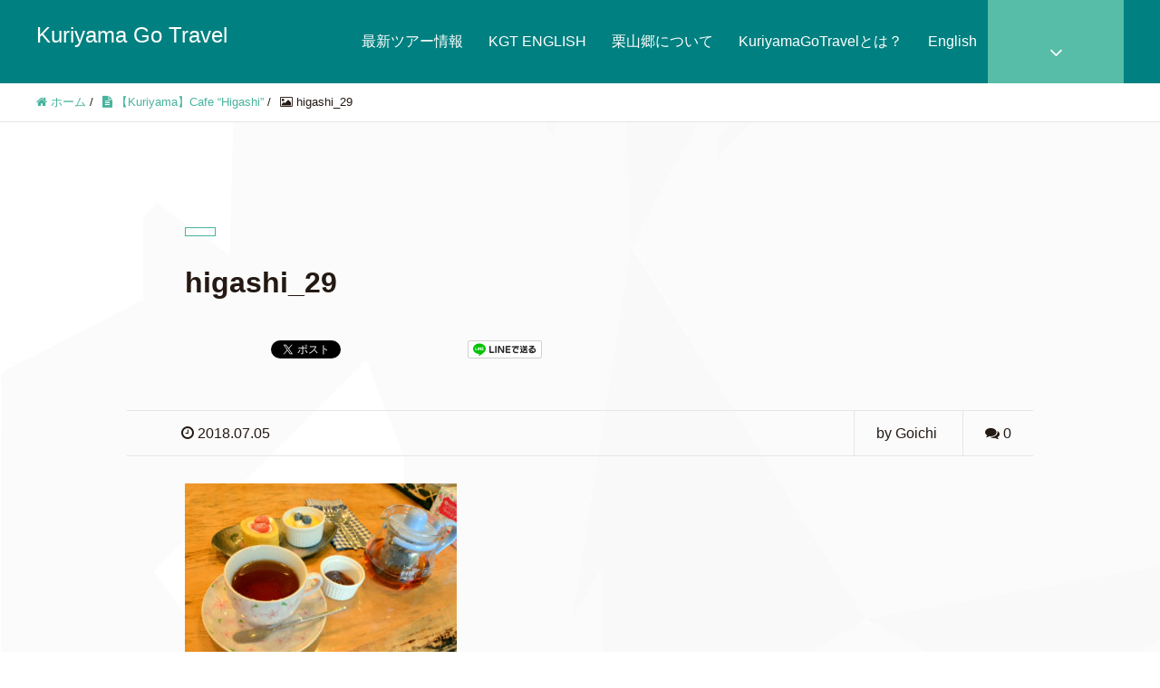

--- FILE ---
content_type: text/html; charset=UTF-8
request_url: https://kuri-go.com/higashi-english-menu/higashi_29/
body_size: 14648
content:
<!DOCTYPE HTML>
<html lang="ja" prefix="og: http://ogp.me/ns#">
<head>
	<meta charset="UTF-8">
	
	<meta name="viewport" content="width=device-width,initial-scale=1.0">


		<!-- All in One SEO 4.1.0.3 -->
		<title>higashi_29 | Kuriyama Go Travel</title>
		<meta name="google-site-verification" content="0yRMY5DSEHNNjVrkLamyAEHE_kY0cp78lK1jW2mw128" />
		<meta property="og:site_name" content="Kuriyama Go Travel | インバウンド支援業務、ツアー企画の相談なども承ります。" />
		<meta property="og:type" content="article" />
		<meta property="og:title" content="higashi_29 | Kuriyama Go Travel" />
		<meta property="article:published_time" content="2018-07-05T02:10:40Z" />
		<meta property="article:modified_time" content="2018-07-05T02:10:40Z" />
		<meta name="twitter:card" content="summary" />
		<meta name="twitter:domain" content="kuri-go.com" />
		<meta name="twitter:title" content="higashi_29 | Kuriyama Go Travel" />
		<meta name="google" content="nositelinkssearchbox" />
		<script type="application/ld+json" class="aioseo-schema">
			{"@context":"https:\/\/schema.org","@graph":[{"@type":"WebSite","@id":"https:\/\/kuri-go.com\/#website","url":"https:\/\/kuri-go.com\/","name":"Kuriyama Go Travel","description":"\u30a4\u30f3\u30d0\u30a6\u30f3\u30c9\u652f\u63f4\u696d\u52d9\u3001\u30c4\u30a2\u30fc\u4f01\u753b\u306e\u76f8\u8ac7\u306a\u3069\u3082\u627f\u308a\u307e\u3059\u3002","publisher":{"@id":"https:\/\/kuri-go.com\/#organization"}},{"@type":"Organization","@id":"https:\/\/kuri-go.com\/#organization","name":"Kuriyama Go Travel","url":"https:\/\/kuri-go.com\/"},{"@type":"BreadcrumbList","@id":"https:\/\/kuri-go.com\/higashi-english-menu\/higashi_29\/#breadcrumblist","itemListElement":[{"@type":"ListItem","@id":"https:\/\/kuri-go.com\/#listItem","position":"1","item":{"@id":"https:\/\/kuri-go.com\/#item","name":"\u30db\u30fc\u30e0","description":"\u6803\u6728\u770c\u65e5\u5149\u5e02\u6817\u5c71\u5730\u57df\u306b\u3042\u308b\u65c5\u884c\u4f1a\u793e\u3067\u3059\u3002\u65e5\u5149\u5e02\u3068\u96a3\u63a5\u3059\u308b\u5730\u57df\u306e\u30c4\u30a2\u30fc\u306a\u3069\u958b\u50ac\u3057\u3066\u3044\u307e\u3059\u3002\u30a4\u30f3\u30d0\u30a6\u30f3\u30c9\u652f\u63f4\u696d\u52d9\u3001\u30c4\u30a2\u30fc\u4f01\u753b\u306e\u76f8\u8ac7\u306a\u3069\u3082\u627f\u308a\u307e\u3059\u3002","url":"https:\/\/kuri-go.com\/"},"nextItem":"https:\/\/kuri-go.com\/higashi-english-menu\/higashi_29\/#listItem"},{"@type":"ListItem","@id":"https:\/\/kuri-go.com\/higashi-english-menu\/higashi_29\/#listItem","position":"2","item":{"@id":"https:\/\/kuri-go.com\/higashi-english-menu\/higashi_29\/#item","name":"higashi_29","url":"https:\/\/kuri-go.com\/higashi-english-menu\/higashi_29\/"},"previousItem":"https:\/\/kuri-go.com\/#listItem"}]},{"@type":"Person","@id":"https:\/\/kuri-go.com\/author\/goichi\/#author","url":"https:\/\/kuri-go.com\/author\/goichi\/","name":"Goichi","image":{"@type":"ImageObject","@id":"https:\/\/kuri-go.com\/higashi-english-menu\/higashi_29\/#authorImage","url":"https:\/\/secure.gravatar.com\/avatar\/79383fe5d6d19be5350fdb0d66f8918c?s=96&d=blank&r=g","width":"96","height":"96","caption":"Goichi"}},{"@type":"ItemPage","@id":"https:\/\/kuri-go.com\/higashi-english-menu\/higashi_29\/#itempage","url":"https:\/\/kuri-go.com\/higashi-english-menu\/higashi_29\/","name":"higashi_29 | Kuriyama Go Travel","inLanguage":"ja","isPartOf":{"@id":"https:\/\/kuri-go.com\/#website"},"breadcrumb":{"@id":"https:\/\/kuri-go.com\/higashi-english-menu\/higashi_29\/#breadcrumblist"},"author":"https:\/\/kuri-go.com\/higashi-english-menu\/higashi_29\/#author","creator":"https:\/\/kuri-go.com\/higashi-english-menu\/higashi_29\/#author","datePublished":"2018-07-05T02:10:40+09:00","dateModified":"2018-07-05T02:10:40+09:00"}]}
		</script>
		<script type="text/javascript" >
			window.ga=window.ga||function(){(ga.q=ga.q||[]).push(arguments)};ga.l=+new Date;
			ga('create', "UA-68940349-2", 'auto');
			ga('send', 'pageview');
		</script>
		<script async src="https://www.google-analytics.com/analytics.js"></script>
		<!-- All in One SEO -->

<meta name="keywords" content="" />
<meta name="description" content="" />
<meta name="robots" content="index" />
<meta property="og:title" content="higashi_29" />
<meta property="og:type" content="article" />
<meta property="og:description" content="" />
<meta property="og:url" content="https://kuri-go.com/higashi-english-menu/higashi_29/" />
<meta property="og:image" content="" />
<meta property="og:locale" content="ja_JP" />
<meta property="og:site_name" content="Kuriyama Go Travel" />
<link href="https://plus.google.com/" rel="publisher" />
<script type="text/javascript">
window._wpemojiSettings = {"baseUrl":"https:\/\/s.w.org\/images\/core\/emoji\/14.0.0\/72x72\/","ext":".png","svgUrl":"https:\/\/s.w.org\/images\/core\/emoji\/14.0.0\/svg\/","svgExt":".svg","source":{"concatemoji":"https:\/\/kuri-go.com\/wp-includes\/js\/wp-emoji-release.min.js?ver=6.3.7"}};
/*! This file is auto-generated */
!function(i,n){var o,s,e;function c(e){try{var t={supportTests:e,timestamp:(new Date).valueOf()};sessionStorage.setItem(o,JSON.stringify(t))}catch(e){}}function p(e,t,n){e.clearRect(0,0,e.canvas.width,e.canvas.height),e.fillText(t,0,0);var t=new Uint32Array(e.getImageData(0,0,e.canvas.width,e.canvas.height).data),r=(e.clearRect(0,0,e.canvas.width,e.canvas.height),e.fillText(n,0,0),new Uint32Array(e.getImageData(0,0,e.canvas.width,e.canvas.height).data));return t.every(function(e,t){return e===r[t]})}function u(e,t,n){switch(t){case"flag":return n(e,"\ud83c\udff3\ufe0f\u200d\u26a7\ufe0f","\ud83c\udff3\ufe0f\u200b\u26a7\ufe0f")?!1:!n(e,"\ud83c\uddfa\ud83c\uddf3","\ud83c\uddfa\u200b\ud83c\uddf3")&&!n(e,"\ud83c\udff4\udb40\udc67\udb40\udc62\udb40\udc65\udb40\udc6e\udb40\udc67\udb40\udc7f","\ud83c\udff4\u200b\udb40\udc67\u200b\udb40\udc62\u200b\udb40\udc65\u200b\udb40\udc6e\u200b\udb40\udc67\u200b\udb40\udc7f");case"emoji":return!n(e,"\ud83e\udef1\ud83c\udffb\u200d\ud83e\udef2\ud83c\udfff","\ud83e\udef1\ud83c\udffb\u200b\ud83e\udef2\ud83c\udfff")}return!1}function f(e,t,n){var r="undefined"!=typeof WorkerGlobalScope&&self instanceof WorkerGlobalScope?new OffscreenCanvas(300,150):i.createElement("canvas"),a=r.getContext("2d",{willReadFrequently:!0}),o=(a.textBaseline="top",a.font="600 32px Arial",{});return e.forEach(function(e){o[e]=t(a,e,n)}),o}function t(e){var t=i.createElement("script");t.src=e,t.defer=!0,i.head.appendChild(t)}"undefined"!=typeof Promise&&(o="wpEmojiSettingsSupports",s=["flag","emoji"],n.supports={everything:!0,everythingExceptFlag:!0},e=new Promise(function(e){i.addEventListener("DOMContentLoaded",e,{once:!0})}),new Promise(function(t){var n=function(){try{var e=JSON.parse(sessionStorage.getItem(o));if("object"==typeof e&&"number"==typeof e.timestamp&&(new Date).valueOf()<e.timestamp+604800&&"object"==typeof e.supportTests)return e.supportTests}catch(e){}return null}();if(!n){if("undefined"!=typeof Worker&&"undefined"!=typeof OffscreenCanvas&&"undefined"!=typeof URL&&URL.createObjectURL&&"undefined"!=typeof Blob)try{var e="postMessage("+f.toString()+"("+[JSON.stringify(s),u.toString(),p.toString()].join(",")+"));",r=new Blob([e],{type:"text/javascript"}),a=new Worker(URL.createObjectURL(r),{name:"wpTestEmojiSupports"});return void(a.onmessage=function(e){c(n=e.data),a.terminate(),t(n)})}catch(e){}c(n=f(s,u,p))}t(n)}).then(function(e){for(var t in e)n.supports[t]=e[t],n.supports.everything=n.supports.everything&&n.supports[t],"flag"!==t&&(n.supports.everythingExceptFlag=n.supports.everythingExceptFlag&&n.supports[t]);n.supports.everythingExceptFlag=n.supports.everythingExceptFlag&&!n.supports.flag,n.DOMReady=!1,n.readyCallback=function(){n.DOMReady=!0}}).then(function(){return e}).then(function(){var e;n.supports.everything||(n.readyCallback(),(e=n.source||{}).concatemoji?t(e.concatemoji):e.wpemoji&&e.twemoji&&(t(e.twemoji),t(e.wpemoji)))}))}((window,document),window._wpemojiSettings);
</script>
<style type="text/css">
img.wp-smiley,
img.emoji {
	display: inline !important;
	border: none !important;
	box-shadow: none !important;
	height: 1em !important;
	width: 1em !important;
	margin: 0 0.07em !important;
	vertical-align: -0.1em !important;
	background: none !important;
	padding: 0 !important;
}
</style>
	<link rel='stylesheet' id='font-awesome-css' href='https://kuri-go.com/wp-content/plugins/elementor/assets/lib/font-awesome/css/font-awesome.min.css?ver=4.7.0' type='text/css' media='all' />
<link rel='stylesheet' id='base-css-css' href='https://kuri-go.com/wp-content/themes/xeory_extension/base.css?ver=6.3.7' type='text/css' media='all' />
<link rel='stylesheet' id='main-css-css' href='https://kuri-go.com/wp-content/themes/xeory_extension/style.css?ver=6.3.7' type='text/css' media='all' />
<link rel='stylesheet' id='wp-block-library-css' href='https://kuri-go.com/wp-includes/css/dist/block-library/style.min.css?ver=6.3.7' type='text/css' media='all' />
<style id='classic-theme-styles-inline-css' type='text/css'>
/*! This file is auto-generated */
.wp-block-button__link{color:#fff;background-color:#32373c;border-radius:9999px;box-shadow:none;text-decoration:none;padding:calc(.667em + 2px) calc(1.333em + 2px);font-size:1.125em}.wp-block-file__button{background:#32373c;color:#fff;text-decoration:none}
</style>
<style id='global-styles-inline-css' type='text/css'>
body{--wp--preset--color--black: #000000;--wp--preset--color--cyan-bluish-gray: #abb8c3;--wp--preset--color--white: #ffffff;--wp--preset--color--pale-pink: #f78da7;--wp--preset--color--vivid-red: #cf2e2e;--wp--preset--color--luminous-vivid-orange: #ff6900;--wp--preset--color--luminous-vivid-amber: #fcb900;--wp--preset--color--light-green-cyan: #7bdcb5;--wp--preset--color--vivid-green-cyan: #00d084;--wp--preset--color--pale-cyan-blue: #8ed1fc;--wp--preset--color--vivid-cyan-blue: #0693e3;--wp--preset--color--vivid-purple: #9b51e0;--wp--preset--gradient--vivid-cyan-blue-to-vivid-purple: linear-gradient(135deg,rgba(6,147,227,1) 0%,rgb(155,81,224) 100%);--wp--preset--gradient--light-green-cyan-to-vivid-green-cyan: linear-gradient(135deg,rgb(122,220,180) 0%,rgb(0,208,130) 100%);--wp--preset--gradient--luminous-vivid-amber-to-luminous-vivid-orange: linear-gradient(135deg,rgba(252,185,0,1) 0%,rgba(255,105,0,1) 100%);--wp--preset--gradient--luminous-vivid-orange-to-vivid-red: linear-gradient(135deg,rgba(255,105,0,1) 0%,rgb(207,46,46) 100%);--wp--preset--gradient--very-light-gray-to-cyan-bluish-gray: linear-gradient(135deg,rgb(238,238,238) 0%,rgb(169,184,195) 100%);--wp--preset--gradient--cool-to-warm-spectrum: linear-gradient(135deg,rgb(74,234,220) 0%,rgb(151,120,209) 20%,rgb(207,42,186) 40%,rgb(238,44,130) 60%,rgb(251,105,98) 80%,rgb(254,248,76) 100%);--wp--preset--gradient--blush-light-purple: linear-gradient(135deg,rgb(255,206,236) 0%,rgb(152,150,240) 100%);--wp--preset--gradient--blush-bordeaux: linear-gradient(135deg,rgb(254,205,165) 0%,rgb(254,45,45) 50%,rgb(107,0,62) 100%);--wp--preset--gradient--luminous-dusk: linear-gradient(135deg,rgb(255,203,112) 0%,rgb(199,81,192) 50%,rgb(65,88,208) 100%);--wp--preset--gradient--pale-ocean: linear-gradient(135deg,rgb(255,245,203) 0%,rgb(182,227,212) 50%,rgb(51,167,181) 100%);--wp--preset--gradient--electric-grass: linear-gradient(135deg,rgb(202,248,128) 0%,rgb(113,206,126) 100%);--wp--preset--gradient--midnight: linear-gradient(135deg,rgb(2,3,129) 0%,rgb(40,116,252) 100%);--wp--preset--font-size--small: 13px;--wp--preset--font-size--medium: 20px;--wp--preset--font-size--large: 36px;--wp--preset--font-size--x-large: 42px;--wp--preset--spacing--20: 0.44rem;--wp--preset--spacing--30: 0.67rem;--wp--preset--spacing--40: 1rem;--wp--preset--spacing--50: 1.5rem;--wp--preset--spacing--60: 2.25rem;--wp--preset--spacing--70: 3.38rem;--wp--preset--spacing--80: 5.06rem;--wp--preset--shadow--natural: 6px 6px 9px rgba(0, 0, 0, 0.2);--wp--preset--shadow--deep: 12px 12px 50px rgba(0, 0, 0, 0.4);--wp--preset--shadow--sharp: 6px 6px 0px rgba(0, 0, 0, 0.2);--wp--preset--shadow--outlined: 6px 6px 0px -3px rgba(255, 255, 255, 1), 6px 6px rgba(0, 0, 0, 1);--wp--preset--shadow--crisp: 6px 6px 0px rgba(0, 0, 0, 1);}:where(.is-layout-flex){gap: 0.5em;}:where(.is-layout-grid){gap: 0.5em;}body .is-layout-flow > .alignleft{float: left;margin-inline-start: 0;margin-inline-end: 2em;}body .is-layout-flow > .alignright{float: right;margin-inline-start: 2em;margin-inline-end: 0;}body .is-layout-flow > .aligncenter{margin-left: auto !important;margin-right: auto !important;}body .is-layout-constrained > .alignleft{float: left;margin-inline-start: 0;margin-inline-end: 2em;}body .is-layout-constrained > .alignright{float: right;margin-inline-start: 2em;margin-inline-end: 0;}body .is-layout-constrained > .aligncenter{margin-left: auto !important;margin-right: auto !important;}body .is-layout-constrained > :where(:not(.alignleft):not(.alignright):not(.alignfull)){max-width: var(--wp--style--global--content-size);margin-left: auto !important;margin-right: auto !important;}body .is-layout-constrained > .alignwide{max-width: var(--wp--style--global--wide-size);}body .is-layout-flex{display: flex;}body .is-layout-flex{flex-wrap: wrap;align-items: center;}body .is-layout-flex > *{margin: 0;}body .is-layout-grid{display: grid;}body .is-layout-grid > *{margin: 0;}:where(.wp-block-columns.is-layout-flex){gap: 2em;}:where(.wp-block-columns.is-layout-grid){gap: 2em;}:where(.wp-block-post-template.is-layout-flex){gap: 1.25em;}:where(.wp-block-post-template.is-layout-grid){gap: 1.25em;}.has-black-color{color: var(--wp--preset--color--black) !important;}.has-cyan-bluish-gray-color{color: var(--wp--preset--color--cyan-bluish-gray) !important;}.has-white-color{color: var(--wp--preset--color--white) !important;}.has-pale-pink-color{color: var(--wp--preset--color--pale-pink) !important;}.has-vivid-red-color{color: var(--wp--preset--color--vivid-red) !important;}.has-luminous-vivid-orange-color{color: var(--wp--preset--color--luminous-vivid-orange) !important;}.has-luminous-vivid-amber-color{color: var(--wp--preset--color--luminous-vivid-amber) !important;}.has-light-green-cyan-color{color: var(--wp--preset--color--light-green-cyan) !important;}.has-vivid-green-cyan-color{color: var(--wp--preset--color--vivid-green-cyan) !important;}.has-pale-cyan-blue-color{color: var(--wp--preset--color--pale-cyan-blue) !important;}.has-vivid-cyan-blue-color{color: var(--wp--preset--color--vivid-cyan-blue) !important;}.has-vivid-purple-color{color: var(--wp--preset--color--vivid-purple) !important;}.has-black-background-color{background-color: var(--wp--preset--color--black) !important;}.has-cyan-bluish-gray-background-color{background-color: var(--wp--preset--color--cyan-bluish-gray) !important;}.has-white-background-color{background-color: var(--wp--preset--color--white) !important;}.has-pale-pink-background-color{background-color: var(--wp--preset--color--pale-pink) !important;}.has-vivid-red-background-color{background-color: var(--wp--preset--color--vivid-red) !important;}.has-luminous-vivid-orange-background-color{background-color: var(--wp--preset--color--luminous-vivid-orange) !important;}.has-luminous-vivid-amber-background-color{background-color: var(--wp--preset--color--luminous-vivid-amber) !important;}.has-light-green-cyan-background-color{background-color: var(--wp--preset--color--light-green-cyan) !important;}.has-vivid-green-cyan-background-color{background-color: var(--wp--preset--color--vivid-green-cyan) !important;}.has-pale-cyan-blue-background-color{background-color: var(--wp--preset--color--pale-cyan-blue) !important;}.has-vivid-cyan-blue-background-color{background-color: var(--wp--preset--color--vivid-cyan-blue) !important;}.has-vivid-purple-background-color{background-color: var(--wp--preset--color--vivid-purple) !important;}.has-black-border-color{border-color: var(--wp--preset--color--black) !important;}.has-cyan-bluish-gray-border-color{border-color: var(--wp--preset--color--cyan-bluish-gray) !important;}.has-white-border-color{border-color: var(--wp--preset--color--white) !important;}.has-pale-pink-border-color{border-color: var(--wp--preset--color--pale-pink) !important;}.has-vivid-red-border-color{border-color: var(--wp--preset--color--vivid-red) !important;}.has-luminous-vivid-orange-border-color{border-color: var(--wp--preset--color--luminous-vivid-orange) !important;}.has-luminous-vivid-amber-border-color{border-color: var(--wp--preset--color--luminous-vivid-amber) !important;}.has-light-green-cyan-border-color{border-color: var(--wp--preset--color--light-green-cyan) !important;}.has-vivid-green-cyan-border-color{border-color: var(--wp--preset--color--vivid-green-cyan) !important;}.has-pale-cyan-blue-border-color{border-color: var(--wp--preset--color--pale-cyan-blue) !important;}.has-vivid-cyan-blue-border-color{border-color: var(--wp--preset--color--vivid-cyan-blue) !important;}.has-vivid-purple-border-color{border-color: var(--wp--preset--color--vivid-purple) !important;}.has-vivid-cyan-blue-to-vivid-purple-gradient-background{background: var(--wp--preset--gradient--vivid-cyan-blue-to-vivid-purple) !important;}.has-light-green-cyan-to-vivid-green-cyan-gradient-background{background: var(--wp--preset--gradient--light-green-cyan-to-vivid-green-cyan) !important;}.has-luminous-vivid-amber-to-luminous-vivid-orange-gradient-background{background: var(--wp--preset--gradient--luminous-vivid-amber-to-luminous-vivid-orange) !important;}.has-luminous-vivid-orange-to-vivid-red-gradient-background{background: var(--wp--preset--gradient--luminous-vivid-orange-to-vivid-red) !important;}.has-very-light-gray-to-cyan-bluish-gray-gradient-background{background: var(--wp--preset--gradient--very-light-gray-to-cyan-bluish-gray) !important;}.has-cool-to-warm-spectrum-gradient-background{background: var(--wp--preset--gradient--cool-to-warm-spectrum) !important;}.has-blush-light-purple-gradient-background{background: var(--wp--preset--gradient--blush-light-purple) !important;}.has-blush-bordeaux-gradient-background{background: var(--wp--preset--gradient--blush-bordeaux) !important;}.has-luminous-dusk-gradient-background{background: var(--wp--preset--gradient--luminous-dusk) !important;}.has-pale-ocean-gradient-background{background: var(--wp--preset--gradient--pale-ocean) !important;}.has-electric-grass-gradient-background{background: var(--wp--preset--gradient--electric-grass) !important;}.has-midnight-gradient-background{background: var(--wp--preset--gradient--midnight) !important;}.has-small-font-size{font-size: var(--wp--preset--font-size--small) !important;}.has-medium-font-size{font-size: var(--wp--preset--font-size--medium) !important;}.has-large-font-size{font-size: var(--wp--preset--font-size--large) !important;}.has-x-large-font-size{font-size: var(--wp--preset--font-size--x-large) !important;}
.wp-block-navigation a:where(:not(.wp-element-button)){color: inherit;}
:where(.wp-block-post-template.is-layout-flex){gap: 1.25em;}:where(.wp-block-post-template.is-layout-grid){gap: 1.25em;}
:where(.wp-block-columns.is-layout-flex){gap: 2em;}:where(.wp-block-columns.is-layout-grid){gap: 2em;}
.wp-block-pullquote{font-size: 1.5em;line-height: 1.6;}
</style>
<link rel='stylesheet' id='contact-form-7-css' href='https://kuri-go.com/wp-content/plugins/contact-form-7/includes/css/styles.css?ver=5.4' type='text/css' media='all' />
<link rel='stylesheet' id='toc-screen-css' href='https://kuri-go.com/wp-content/plugins/table-of-contents-plus/screen.min.css?ver=2002' type='text/css' media='all' />
<link rel='stylesheet' id='jquery.lightbox.min.css-css' href='https://kuri-go.com/wp-content/plugins/wp-jquery-lightbox/styles/lightbox.min.css?ver=1.4.8.2' type='text/css' media='all' />
<script type='text/javascript' src='https://kuri-go.com/wp-includes/js/jquery/jquery.min.js?ver=3.7.0' id='jquery-core-js'></script>
<script type='text/javascript' src='https://kuri-go.com/wp-includes/js/jquery/jquery-migrate.min.js?ver=3.4.1' id='jquery-migrate-js'></script>
<link rel="https://api.w.org/" href="https://kuri-go.com/wp-json/" /><link rel="alternate" type="application/json" href="https://kuri-go.com/wp-json/wp/v2/media/1320" /><link rel="EditURI" type="application/rsd+xml" title="RSD" href="https://kuri-go.com/xmlrpc.php?rsd" />
<meta name="generator" content="WordPress 6.3.7" />
<link rel='shortlink' href='https://kuri-go.com/?p=1320' />
<link rel="alternate" type="application/json+oembed" href="https://kuri-go.com/wp-json/oembed/1.0/embed?url=https%3A%2F%2Fkuri-go.com%2Fhigashi-english-menu%2Fhigashi_29%2F" />
<link rel="alternate" type="text/xml+oembed" href="https://kuri-go.com/wp-json/oembed/1.0/embed?url=https%3A%2F%2Fkuri-go.com%2Fhigashi-english-menu%2Fhigashi_29%2F&#038;format=xml" />
<script type="text/javascript">
	window._wp_rp_static_base_url = 'https://wprp.sovrn.com/static/';
	window._wp_rp_wp_ajax_url = "https://kuri-go.com/wp-admin/admin-ajax.php";
	window._wp_rp_plugin_version = '3.6.4';
	window._wp_rp_post_id = '1320';
	window._wp_rp_num_rel_posts = '5';
	window._wp_rp_thumbnails = true;
	window._wp_rp_post_title = 'higashi_29';
	window._wp_rp_post_tags = [];
	window._wp_rp_promoted_content = true;
</script>
<link rel="stylesheet" href="https://kuri-go.com/wp-content/plugins/wordpress-23-related-posts-plugin/static/themes/modern.css?version=3.6.4" />
<style type="text/css">.recentcomments a{display:inline !important;padding:0 !important;margin:0 !important;}</style><style type="text/css">.broken_link, a.broken_link {
	text-decoration: line-through;
}</style><link rel="icon" href="https://kuri-go.com/wp-content/uploads/2018/07/cropped-1000px-kgt-logo-32x32.jpg" sizes="32x32" />
<link rel="icon" href="https://kuri-go.com/wp-content/uploads/2018/07/cropped-1000px-kgt-logo-192x192.jpg" sizes="192x192" />
<link rel="apple-touch-icon" href="https://kuri-go.com/wp-content/uploads/2018/07/cropped-1000px-kgt-logo-180x180.jpg" />
<meta name="msapplication-TileImage" content="https://kuri-go.com/wp-content/uploads/2018/07/cropped-1000px-kgt-logo-270x270.jpg" />
		<style type="text/css" id="wp-custom-css">
			/* ----------------------------------------
* トップ画像
---------------------------------------- */
body.home #main_visual {
background-image: URL(https://kuri-go.com/wp-content/uploads/2018/01/fukufuji-1.jpg);
background-size: cover;
height: 500px !important;
}


/* ----------------------------------------
* 色
---------------------------------------- */
#header {
  background: #008080;
  padding: 0;
  overflow: visible;
}
#header #logo {
  float: left;
  font-size: 24px;
  padding: 20px 0;
  background: #008080;
}
#header a {
  color: #fff;
}

body.home #front-contact {
    background: #008080;
	}

#gnav ul li a {
    color: #fff;
    background: #008080;
}

#gnav {
    background: #008080;
 }

body.home #front-service .front-service-inner .c_text .c_btn a {
    background: #008080;
	 }

body.home #front-contents .c_number {
	background: #008080;
}

body.home .front-loop .popular_post_box .p_category {
    background: #008080;
}

body.home #front-contents h3 {
    color: #008080;
 }


.post-content table {
	white-space: normal;
}		</style>
		
<!-- Global site tag (gtag.js) - Google Analytics -->
<script async src="https://www.googletagmanager.com/gtag/js?id=UA-72689165-8"></script>
<script>
  window.dataLayer = window.dataLayer || [];
  function gtag(){dataLayer.push(arguments);}
  gtag('js', new Date());

  gtag('config', 'UA-72689165-8');
</script>
</head>

<body class="attachment attachment-template-default single single-attachment postid-1320 attachmentid-1320 attachment-jpeg one-column default elementor-default elementor-kit-3109" itemschope="itemscope" itemtype="http://schema.org/WebPage">

  <div id="fb-root"></div>
<script>(function(d, s, id) {
  var js, fjs = d.getElementsByTagName(s)[0];
  if (d.getElementById(id)) return;
  js = d.createElement(s); js.id = id;
  js.src = "//connect.facebook.net/ja_JP/sdk.js#xfbml=1&version=v2.8&appId=";
  fjs.parentNode.insertBefore(js, fjs);
}(document, 'script', 'facebook-jssdk'));</script>
<header id="header" role="banner" itemscope="itemscope" itemtype="http://schema.org/WPHeader">
  <div class="wrap clearfix">
        <p id="logo" itemprop="headline">
      <a href="https://kuri-go.com">Kuriyama Go Travel</a><br />
    </p>    <!-- start global nav  -->
    
    <div id="header-right" class="clearfix">
      
        
    <div id="header-fnav-area">
      <p id="header-fnav-btn"><a href="#"><br /><i class="fa fa-angle-down"></i></a></p>
      <nav id="header-fnav" role="navigation" itemscope="itemscope" itemtype="http://scheme.org/SiteNavigationElement">
      <div id="fnav-h-container" class="fnav-h-container"><ul id="fnav-h-ul" class="clearfix"><li id="menu-item-193" class="menu-item menu-item-type-post_type menu-item-object-page menu-item-193 price"><a href="https://kuri-go.com/price/">サービス料金</a></li>
<li id="menu-item-191" class="menu-item menu-item-type-post_type menu-item-object-page menu-item-191 privacy"><a href="https://kuri-go.com/privacy/">個人情報の取り扱い</a></li>
<li id="menu-item-1366" class="menu-item menu-item-type-post_type menu-item-object-page menu-item-1366 "><a href="https://kuri-go.com/staff/">Staff&#038;Special Supporter</a></li>
</ul></div>  
      </nav>
    </div>
    
        
        <div id="header-gnav-area">
      <nav id="gnav" role="navigation" itemscope="itemscope" itemtype="http://scheme.org/SiteNavigationElement">
      <div id="gnav-container" class="gnav-container"><ul id="gnav-ul" class="clearfix"><li id="menu-item-27" class="menu-item menu-item-type-post_type menu-item-object-page menu-item-27 tour"><a href="https://kuri-go.com/tour/">最新ツアー情報</a></li>
<li id="menu-item-3198" class="menu-item menu-item-type-post_type menu-item-object-page menu-item-3198 kgt-english"><a href="https://kuri-go.com/kgt-english/">KGT ENGLISH</a></li>
<li id="menu-item-25" class="menu-item menu-item-type-post_type menu-item-object-page menu-item-25 kuriyama"><a href="https://kuri-go.com/kuriyama/">栗山郷について</a></li>
<li id="menu-item-30" class="menu-item menu-item-type-post_type menu-item-object-page menu-item-30 about"><a href="https://kuri-go.com/about/">KuriyamaGoTravelとは？</a></li>
<li id="menu-item-649" class="menu-item menu-item-type-post_type menu-item-object-page menu-item-649 "><a href="https://kuri-go.com/english/">English</a></li>
</ul></div>  
      </nav>
    </div>
        
    </div><!-- /header-right -->
    
          

      <div id="header-nav-btn">
        <a href="#"><i class="fa fa-align-justify"></i></a>
      </div>
      
      </div>
</header>


  <nav id="gnav-sp">
    <div class="wrap">
    
    <div class="grid-wrap">
            <div id="header-cont-about" class="grid-3">
          <nav class="menu-%e3%83%95%e3%83%83%e3%82%bf%e3%83%bc-container"><ul id="footer-nav" class=""><li class="menu-item menu-item-type-post_type menu-item-object-page menu-item-193 price"><a href="https://kuri-go.com/price/">サービス料金</a></li>
<li class="menu-item menu-item-type-post_type menu-item-object-page menu-item-191 privacy"><a href="https://kuri-go.com/privacy/">個人情報の取り扱い</a></li>
<li class="menu-item menu-item-type-post_type menu-item-object-page menu-item-1366 "><a href="https://kuri-go.com/staff/">Staff&#038;Special Supporter</a></li>
</ul></nav>        </div>
        <div id="header-cont-content" class="grid-6">
          <h4>ブログコンテンツ</h4>
                <div id="gnav-container-sp" class="gnav-container"><ul id="gnav-ul-sp" class="clearfix"><li class="menu-item menu-item-type-post_type menu-item-object-page menu-item-27 tour"><a href="https://kuri-go.com/tour/">最新ツアー情報</a></li>
<li class="menu-item menu-item-type-post_type menu-item-object-page menu-item-3198 kgt-english"><a href="https://kuri-go.com/kgt-english/">KGT ENGLISH</a></li>
<li class="menu-item menu-item-type-post_type menu-item-object-page menu-item-25 kuriyama"><a href="https://kuri-go.com/kuriyama/">栗山郷について</a></li>
<li class="menu-item menu-item-type-post_type menu-item-object-page menu-item-30 about"><a href="https://kuri-go.com/about/">KuriyamaGoTravelとは？</a></li>
<li class="menu-item menu-item-type-post_type menu-item-object-page menu-item-649 "><a href="https://kuri-go.com/english/">English</a></li>
</ul></div>        </div>
        
    </div>
    
    </div>
  </nav>


  
  <div class="breadcrumb-area">
    <div class="wrap">
      <ol class="breadcrumb clearfix"><li itemscope="itemscope" itemtype="http://data-vocabulary.org/Breadcrumb"><a href="https://kuri-go.com" itemprop="url"><i class="fa fa-home"></i> <span itemprop="title">ホーム</span></a> / </li><li itemscope="itemscope" itemtype="http://data-vocabulary.org/Breadcrumb"><a href="https://kuri-go.com/higashi-english-menu/" itemprop="url"><i class="fa fa-file-text"></i> <span itemprop="title">【Kuriyama】Cafe “Higashi”</span></a> / </li><li><i class="fa fa-picture-o"></i> higashi_29</li></ol>    </div>
  </div>
    





<div id="content">

<div class="wrap">

  

  <div id="main" class="col-md-10 col-md-offset-1" role="main" itemprop="mainContentOfPage" itemscope="itemscope" itemtype="http://schema.org/Blog">
    
    <div class="main-inner">
    
            
        <article id="post-1320" class="post-1320 attachment type-attachment status-inherit hentry" itemscope="itemscope" itemtype="http://schema.org/BlogPosting">

      <header class="post-header">
        <div class="cat-name">
          <span>
                      </span>
        </div>
        <h1 class="post-title" itemprop="headline">higashi_29</h1>
        <div class="post-sns">
            <!-- ソーシャルボタン -->
  <ul class="bzb-sns-btn ">
      <li class="bzb-facebook">
      <div class="fb-like"
        data-href="https://kuri-go.com/higashi-english-menu/higashi_29/"
        data-layout="button_count"
        data-action="like"
        data-show-faces="false"></div>
    </li>    <li class="bzb-twitter">
      <a href="https://twitter.com/share" class="twitter-share-button"  data-url="https://kuri-go.com/higashi-english-menu/higashi_29/"  data-text="higashi_29">Tweet</a>
      <script>!function(d,s,id){var js,fjs=d.getElementsByTagName(s)[0],p=/^http:/.test(d.location)?'http':'https';if(!d.getElementById(id)){js=d.createElement(s);js.id=id;js.async=true;js.src=p+'://platform.twitter.com/widgets.js';fjs.parentNode.insertBefore(js,fjs);}}(document, 'script', 'twitter-wjs');</script>
    </li>    <li class="bzb-googleplus">
      <div class="g-plusone" data-href="https%3A%2F%2Fkuri-go.com%2Fhigashi-english-menu%2Fhigashi_29%2F" ></div>
    </li>    <li class="bzb-hatena">
      <a href="http://b.hatena.ne.jp/entry/https%3A%2F%2Fkuri-go.com%2Fhigashi-english-menu%2Fhigashi_29%2F" class="hatena-bookmark-button" data-hatena-bookmark-title="higashi_29" data-hatena-bookmark-layout="standard" data-hatena-bookmark-lang="ja" title="このエントリーをはてなブックマークに追加"><img src="//b.hatena.ne.jp/images/entry-button/button-only@2x.png" alt="このエントリーをはてなブックマークに追加" width="20" height="20" style="border: none;" /></a><script type="text/javascript" src="//b.hatena.ne.jp/js/bookmark_button.js" charset="utf-8" async="async"></script>
    </li>        <li class="bzb-line"><a href="http://line.me/R/msg/text/?higashi_29%0D%0Ahttps%3A%2F%2Fkuri-go.com%2Fhigashi-english-menu%2Fhigashi_29%2F" target="_blank"><img src="https://kuri-go.com/wp-content/themes/xeory_extension/lib/images/line.png" width="82" height="20" alt="LINEで送る" /></a></li>
  </ul>
  <!-- /bzb-sns-btns -->        </div>
      </header>

      <div class="post-meta-area">
        <ul class="post-meta list-inline">
          <li class="date" itemprop="datePublished" datetime="2018-07-05T11:10:40+09:00"><i class="fa fa-clock-o"></i> 2018.07.05</li>
        </ul>
        <ul class="post-meta-comment">
          <li class="author">
            by Goichi          </li>
          <li class="comments">
            <i class="fa fa-comments"></i> <span class="count">0</span>
          </li>
        </ul>
      </div>
      
      
      <section class="post-content" itemprop="text">
        <p class="attachment"><a href='https://kuri-go.com/wp-content/uploads/2018/07/higashi_29.jpg' rel="lightbox[1320]"><img fetchpriority="high" width="300" height="199" src="https://kuri-go.com/wp-content/uploads/2018/07/higashi_29-300x199.jpg" class="attachment-medium size-medium" alt="" decoding="async" srcset="https://kuri-go.com/wp-content/uploads/2018/07/higashi_29-300x199.jpg 300w, https://kuri-go.com/wp-content/uploads/2018/07/higashi_29-150x99.jpg 150w, https://kuri-go.com/wp-content/uploads/2018/07/higashi_29-768x509.jpg 768w, https://kuri-go.com/wp-content/uploads/2018/07/higashi_29-304x202.jpg 304w, https://kuri-go.com/wp-content/uploads/2018/07/higashi_29-238x158.jpg 238w, https://kuri-go.com/wp-content/uploads/2018/07/higashi_29-800x533.jpg 800w, https://kuri-go.com/wp-content/uploads/2018/07/higashi_29.jpg 1000w" sizes="(max-width: 300px) 100vw, 300px" /></a></p>
      </section>

      <footer class="post-footer">
      
        
          <!-- ソーシャルボタン -->
  <ul class="bzb-sns-btn ">
      <li class="bzb-facebook">
      <div class="fb-like"
        data-href="https://kuri-go.com/higashi-english-menu/higashi_29/"
        data-layout="button_count"
        data-action="like"
        data-show-faces="false"></div>
    </li>    <li class="bzb-twitter">
      <a href="https://twitter.com/share" class="twitter-share-button"  data-url="https://kuri-go.com/higashi-english-menu/higashi_29/"  data-text="higashi_29">Tweet</a>
      <script>!function(d,s,id){var js,fjs=d.getElementsByTagName(s)[0],p=/^http:/.test(d.location)?'http':'https';if(!d.getElementById(id)){js=d.createElement(s);js.id=id;js.async=true;js.src=p+'://platform.twitter.com/widgets.js';fjs.parentNode.insertBefore(js,fjs);}}(document, 'script', 'twitter-wjs');</script>
    </li>    <li class="bzb-googleplus">
      <div class="g-plusone" data-href="https%3A%2F%2Fkuri-go.com%2Fhigashi-english-menu%2Fhigashi_29%2F" ></div>
    </li>    <li class="bzb-hatena">
      <a href="http://b.hatena.ne.jp/entry/https%3A%2F%2Fkuri-go.com%2Fhigashi-english-menu%2Fhigashi_29%2F" class="hatena-bookmark-button" data-hatena-bookmark-title="higashi_29" data-hatena-bookmark-layout="standard" data-hatena-bookmark-lang="ja" title="このエントリーをはてなブックマークに追加"><img src="//b.hatena.ne.jp/images/entry-button/button-only@2x.png" alt="このエントリーをはてなブックマークに追加" width="20" height="20" style="border: none;" /></a><script type="text/javascript" src="//b.hatena.ne.jp/js/bookmark_button.js" charset="utf-8" async="async"></script>
    </li>        <li class="bzb-line"><a href="http://line.me/R/msg/text/?higashi_29%0D%0Ahttps%3A%2F%2Fkuri-go.com%2Fhigashi-english-menu%2Fhigashi_29%2F" target="_blank"><img src="https://kuri-go.com/wp-content/themes/xeory_extension/lib/images/line.png" width="82" height="20" alt="LINEで送る" /></a></li>
  </ul>
  <!-- /bzb-sns-btns -->        <ul class="post-footer-list">
          <li class="cat"><i class="fa fa-folder"></i> </li>
                  </ul>
      </footer>

            
          
    </article>
      
     <aside class="post-author" itemprop="author" itemscope="itemscope" itemtype="http://schema.org/Person">
      <div class="clearfix">
        <div class="post-author-img">
          <div class="inner">
          <img src="https://kuri-go.com/wp-content/uploads/2018/02/inbound-seminar3-1.jpg" alt="アバター">
          </div>
        </div>
        <div class="post-author-meta">
          <h4 itemprop="name">Goichi</h4>
          <p itemprop="discription">2015年4月に静岡市から栃木県日光市旧栗山村に移住。地域おこし協力隊として外国人観光客の誘致に取り組む。外国人モニターツアーや地域の他言語サポートなどを活動にしている。
2018年6月に地域限定旅行業を設立。栗山地域を中心に日本人だけでなく外国人の観光客にも地域の魅力を楽しんでもらっている。

We offer wonderful experiences you've never experienced before. For further inquiries, please feel free to contact us.</p>
        </div>
      </div>
    </aside>    
    
    
<div id="comments" class="comments-area">

	
	
</div><!-- #comments -->

        

    </div><!-- /main-inner -->
  </div><!-- /main -->
  
  <div id="side" class="col-md-4" role="complementary" itemscope="itemscope" itemtype="http://schema.org/WPSideBar">
    <div class="side-inner">
      <div class="side-widget-area">
        
      <div id="search-2" class="widget_search side-widget"><div class="side-widget-inner"><form role="search" method="get" id="searchform" action="https://kuri-go.com/" >
  <div>
  <input type="text" value="" name="s" id="s" />
  <button type="submit" id="searchsubmit"></button>
  </div>
  </form></div></div>
		<div id="recent-posts-2" class="widget_recent_entries side-widget"><div class="side-widget-inner">
		<h4 class="side-title"><span class="side-title-inner">最近の投稿</span></h4>
		<ul>
											<li>
					<a href="https://kuri-go.com/e-bike-kamikuri-wakama/">【上栗山・若間コース】栗山の魅力を再発見！山村に隠れた歴史と伝統【電動自転車ツアー】</a>
									</li>
											<li>
					<a href="https://kuri-go.com/nikkodeer190609info-2/">【Nikko deer】クラフト体験（2020年版）</a>
									</li>
											<li>
					<a href="https://kuri-go.com/e-bike-dorobu/">【土呂部コース】電車もバスもない秘境に電動自転車ツアーが初上陸！</a>
									</li>
											<li>
					<a href="https://kuri-go.com/chuzenji2020tour/">【ファミリー向け】中禅寺湖 湖上学習会 2020年8月6日開催！【参加費無料】</a>
									</li>
											<li>
					<a href="https://kuri-go.com/jimotokeizai2020/">地元経済を考える！日光市＆栗山郷に必要な資源と人材</a>
									</li>
					</ul>

		</div></div><div id="recent-comments-2" class="widget_recent_comments side-widget"><div class="side-widget-inner"><h4 class="side-title"><span class="side-title-inner">最近のコメント</span></h4><ul id="recentcomments"></ul></div></div><div id="archives-2" class="widget_archive side-widget"><div class="side-widget-inner"><h4 class="side-title"><span class="side-title-inner">アーカイブ</span></h4>
			<ul>
					<li><a href='https://kuri-go.com/2020/09/'>2020年9月</a></li>
	<li><a href='https://kuri-go.com/2020/07/'>2020年7月</a></li>
	<li><a href='https://kuri-go.com/2020/05/'>2020年5月</a></li>
	<li><a href='https://kuri-go.com/2020/02/'>2020年2月</a></li>
	<li><a href='https://kuri-go.com/2020/01/'>2020年1月</a></li>
	<li><a href='https://kuri-go.com/2019/12/'>2019年12月</a></li>
	<li><a href='https://kuri-go.com/2019/09/'>2019年9月</a></li>
	<li><a href='https://kuri-go.com/2019/08/'>2019年8月</a></li>
	<li><a href='https://kuri-go.com/2019/07/'>2019年7月</a></li>
	<li><a href='https://kuri-go.com/2019/06/'>2019年6月</a></li>
	<li><a href='https://kuri-go.com/2019/05/'>2019年5月</a></li>
	<li><a href='https://kuri-go.com/2019/04/'>2019年4月</a></li>
	<li><a href='https://kuri-go.com/2019/03/'>2019年3月</a></li>
	<li><a href='https://kuri-go.com/2019/02/'>2019年2月</a></li>
	<li><a href='https://kuri-go.com/2019/01/'>2019年1月</a></li>
	<li><a href='https://kuri-go.com/2018/12/'>2018年12月</a></li>
	<li><a href='https://kuri-go.com/2018/11/'>2018年11月</a></li>
	<li><a href='https://kuri-go.com/2018/10/'>2018年10月</a></li>
	<li><a href='https://kuri-go.com/2018/09/'>2018年9月</a></li>
	<li><a href='https://kuri-go.com/2018/08/'>2018年8月</a></li>
	<li><a href='https://kuri-go.com/2018/07/'>2018年7月</a></li>
	<li><a href='https://kuri-go.com/2018/06/'>2018年6月</a></li>
	<li><a href='https://kuri-go.com/2018/05/'>2018年5月</a></li>
	<li><a href='https://kuri-go.com/2018/04/'>2018年4月</a></li>
	<li><a href='https://kuri-go.com/2018/03/'>2018年3月</a></li>
	<li><a href='https://kuri-go.com/2018/02/'>2018年2月</a></li>
	<li><a href='https://kuri-go.com/2018/01/'>2018年1月</a></li>
	<li><a href='https://kuri-go.com/2017/01/'>2017年1月</a></li>
			</ul>

			</div></div><div id="categories-2" class="widget_categories side-widget"><div class="side-widget-inner"><h4 class="side-title"><span class="side-title-inner">カテゴリー</span></h4>
			<ul>
					<li class="cat-item cat-item-45"><a href="https://kuri-go.com/category/tour-information/bracken/">bracken</a>
</li>
	<li class="cat-item cat-item-68"><a href="https://kuri-go.com/category/english/">english</a>
</li>
	<li class="cat-item cat-item-49"><a href="https://kuri-go.com/category/kuriyama-information/">kuriyama information</a>
</li>
	<li class="cat-item cat-item-64"><a href="https://kuri-go.com/category/kuriyama-information/restaurants-menu/">restaurant&#039;s menu</a>
</li>
	<li class="cat-item cat-item-44"><a href="https://kuri-go.com/category/tour-information/">tour information</a>
</li>
	<li class="cat-item cat-item-52"><a href="https://kuri-go.com/category/tourism-information-2/">Tourism Information</a>
</li>
	<li class="cat-item cat-item-59"><a href="https://kuri-go.com/category/yunishigawa/">Yunishigawa</a>
</li>
	<li class="cat-item cat-item-3"><a href="https://kuri-go.com/category/%e3%81%8a%e7%9f%a5%e3%82%89%e3%81%9b/">お知らせ</a>
</li>
	<li class="cat-item cat-item-4"><a href="https://kuri-go.com/category/inbound/">インバウンド考察</a>
</li>
	<li class="cat-item cat-item-20"><a href="https://kuri-go.com/category/inbound/%e3%82%a4%e3%83%b3%e3%83%95%e3%83%a9%e3%83%84%e3%83%bc%e3%83%aa%e3%82%ba%e3%83%a0/">インフラツーリズム</a>
</li>
	<li class="cat-item cat-item-25"><a href="https://kuri-go.com/category/inbound/%e3%82%b2%e3%82%b9%e3%83%88%e3%83%8f%e3%82%a6%e3%82%b9/">ゲストハウス</a>
</li>
	<li class="cat-item cat-item-7"><a href="https://kuri-go.com/category/deer-leather/">シカ革</a>
</li>
	<li class="cat-item cat-item-79"><a href="https://kuri-go.com/category/%e3%83%84%e3%82%a2%e3%83%bc%e6%83%85%e5%a0%b1/%e3%82%b9%e3%83%8e%e3%83%bc%e3%83%88%e3%83%ac%e3%83%83%e3%82%ad%e3%83%b3%e3%82%b0/">スノートレッキング</a>
</li>
	<li class="cat-item cat-item-74"><a href="https://kuri-go.com/category/%e3%83%84%e3%82%a2%e3%83%bc%e6%83%85%e5%a0%b1/%e3%83%80%e3%83%a0-%e3%83%84%e3%82%a2%e3%83%bc%e6%83%85%e5%a0%b1/">ダム</a>
</li>
	<li class="cat-item cat-item-21"><a href="https://kuri-go.com/category/%e3%83%80%e3%83%a0/">ダム</a>
</li>
	<li class="cat-item cat-item-71"><a href="https://kuri-go.com/category/%e3%83%84%e3%82%a2%e3%83%bc%e6%83%85%e5%a0%b1/%e3%83%80%e3%83%a0%e3%83%a9%e3%82%a4%e3%83%88%e3%82%a2%e3%83%83%e3%83%97/">ダムライトアップ</a>
</li>
	<li class="cat-item cat-item-34"><a href="https://kuri-go.com/category/%e3%83%84%e3%82%a2%e3%83%bc%e6%83%85%e5%a0%b1/">ツアー情報</a>
</li>
	<li class="cat-item cat-item-84"><a href="https://kuri-go.com/category/%e3%83%84%e3%82%a2%e3%83%bc%e6%83%85%e5%a0%b1/%e3%83%88%e3%83%ac%e3%83%83%e3%82%ad%e3%83%b3%e3%82%b0/">トレッキング</a>
</li>
	<li class="cat-item cat-item-18"><a href="https://kuri-go.com/category/inbound/universal-tourism/">ユニバーサルツーリズム</a>
</li>
	<li class="cat-item cat-item-35"><a href="https://kuri-go.com/category/%e3%83%84%e3%82%a2%e3%83%bc%e6%83%85%e5%a0%b1/%e3%83%af%e3%83%a9%e3%83%93%e6%8e%a1%e3%82%8a/">ワラビ採り</a>
</li>
	<li class="cat-item cat-item-5"><a href="https://kuri-go.com/category/inbound/showcasing-exsamples/">事例紹介</a>
</li>
	<li class="cat-item cat-item-27"><a href="https://kuri-go.com/category/deer-leather/%e4%bd%93%e9%a8%93%e3%83%ac%e3%83%9d%e3%83%bc%e3%83%88/">体験レポート</a>
</li>
	<li class="cat-item cat-item-91"><a href="https://kuri-go.com/category/%e5%83%8d%e3%81%8d%e6%96%b9%e6%94%b9%e9%9d%a9/">働き方改革</a>
</li>
	<li class="cat-item cat-item-77"><a href="https://kuri-go.com/category/%e5%95%86%e5%ba%97%e6%83%85%e5%a0%b1/">商店情報</a>
</li>
	<li class="cat-item cat-item-82"><a href="https://kuri-go.com/category/inbound/%e5%95%86%e8%ab%87%e4%bc%9a/">商談会</a>
</li>
	<li class="cat-item cat-item-92"><a href="https://kuri-go.com/category/%e5%9c%b0%e5%85%83%e7%b5%8c%e6%b8%88/">地元経済</a>
</li>
	<li class="cat-item cat-item-19"><a href="https://kuri-go.com/category/inbound/foreign-culture/">外国文化</a>
</li>
	<li class="cat-item cat-item-8"><a href="https://kuri-go.com/category/inbound/multilingual/">多言語</a>
</li>
	<li class="cat-item cat-item-29"><a href="https://kuri-go.com/category/tourism-information/%e5%a5%b3%e5%b0%86/">女将</a>
</li>
	<li class="cat-item cat-item-70"><a href="https://kuri-go.com/category/tourism-information/%e5%ae%bf%e6%b3%8a%e6%96%bd%e8%a8%ad%e6%83%85%e5%a0%b1/">宿泊施設情報</a>
</li>
	<li class="cat-item cat-item-81"><a href="https://kuri-go.com/category/%e3%83%84%e3%82%a2%e3%83%bc%e6%83%85%e5%a0%b1/%e6%97%a5%e5%85%89%e5%bd%ab/">日光彫</a>
</li>
	<li class="cat-item cat-item-55"><a href="https://kuri-go.com/category/inbound/%e6%97%a5%e5%85%89%e6%9d%b1%e7%85%a7%e5%ae%ae/">日光東照宮</a>
</li>
	<li class="cat-item cat-item-43"><a href="https://kuri-go.com/category/inbound/%e6%97%a5%e6%9c%ac%e7%89%88dmo/">日本版DMO</a>
</li>
	<li class="cat-item cat-item-86"><a href="https://kuri-go.com/category/inbound/%e6%ac%a7%e7%b1%b3%e8%b1%aa%e5%b8%82%e5%a0%b4/">欧米豪市場</a>
</li>
	<li class="cat-item cat-item-56"><a href="https://kuri-go.com/category/inbound/%e6%ad%b4%e5%8f%b2/">歴史</a>
</li>
	<li class="cat-item cat-item-87"><a href="https://kuri-go.com/category/%e8%8b%b1%e8%aa%9e/">英語</a>
</li>
	<li class="cat-item cat-item-72"><a href="https://kuri-go.com/category/%e3%83%84%e3%82%a2%e3%83%bc%e6%83%85%e5%a0%b1/%e8%9b%87%e7%8e%8b%e3%81%ae%e6%bb%9d/">蛇王の滝</a>
</li>
	<li class="cat-item cat-item-1"><a href="https://kuri-go.com/category/tourism-information/">観光情報</a>
</li>
	<li class="cat-item cat-item-75"><a href="https://kuri-go.com/category/inbound/%e8%a6%b3%e5%85%89%e8%8b%b1%e8%aa%9e%e6%a4%9c%e5%ae%9a/">観光英語検定</a>
</li>
	<li class="cat-item cat-item-94"><a href="https://kuri-go.com/category/%e3%83%84%e3%82%a2%e3%83%bc%e6%83%85%e5%a0%b1/%e9%9b%bb%e5%8b%95%e8%87%aa%e8%bb%a2%e8%bb%8a/">電動自転車</a>
</li>
			</ul>

			</div></div><div id="meta-2" class="widget_meta side-widget"><div class="side-widget-inner"><h4 class="side-title"><span class="side-title-inner">メタ情報</span></h4>
		<ul>
						<li><a href="https://kuri-go.com/wp-login.php">ログイン</a></li>
			<li><a href="https://kuri-go.com/feed/">投稿フィード</a></li>
			<li><a href="https://kuri-go.com/comments/feed/">コメントフィード</a></li>

			<li><a href="https://ja.wordpress.org/">WordPress.org</a></li>
		</ul>

		</div></div>      
      </div><!-- //side-widget-area -->
      
    </div>
  </div><!-- /side -->
  
</div><!-- /wrap -->

</div><!-- /content -->

<footer id="footer">
  <div class="footer-01">
    <div class="wrap">

      <div id="footer-brand-area" class="row">
        <div class="footer-logo gr6">
        Kuriyama Go Travel        </div>
        <div class="footer-address gr6">
                  </div>
      </div><!-- /footer-brand-area -->

      <div id="footer-content-area" class="row">
        <div id="footer-list-area" class="gr6">
          <div class="row">

      <div id="footer-cont-about" class="gr4"><h4></ph4><nav class="menu-%e3%83%95%e3%83%83%e3%82%bf%e3%83%bc-container"><ul id="footer-nav" class=""><li class="menu-item menu-item-type-post_type menu-item-object-page menu-item-193 price"><a href="https://kuri-go.com/price/">サービス料金</a></li>
<li class="menu-item menu-item-type-post_type menu-item-object-page menu-item-191 privacy"><a href="https://kuri-go.com/privacy/">個人情報の取り扱い</a></li>
<li class="menu-item menu-item-type-post_type menu-item-object-page menu-item-1366 "><a href="https://kuri-go.com/staff/">Staff&#038;Special Supporter</a></li>
</ul></nav></div>
    
            <div id="footer-cont-content" class="gr4">
              <h4>ブログコンテンツ</h4>
      <div id="footer-gnav-container" class="gnav-container"><ul id="footer-gnav-ul" class="clearfix"><li class="menu-item menu-item-type-post_type menu-item-object-page menu-item-27 tour"><a href="https://kuri-go.com/tour/">最新ツアー情報</a></li>
<li class="menu-item menu-item-type-post_type menu-item-object-page menu-item-3198 kgt-english"><a href="https://kuri-go.com/kgt-english/">KGT ENGLISH</a></li>
<li class="menu-item menu-item-type-post_type menu-item-object-page menu-item-25 kuriyama"><a href="https://kuri-go.com/kuriyama/">栗山郷について</a></li>
<li class="menu-item menu-item-type-post_type menu-item-object-page menu-item-30 about"><a href="https://kuri-go.com/about/">KuriyamaGoTravelとは？</a></li>
<li class="menu-item menu-item-type-post_type menu-item-object-page menu-item-649 "><a href="https://kuri-go.com/english/">English</a></li>
</ul></div>    </div>
    
            <div id="footer-cont-sns" class="gr4">
              <h4>ソーシャルメディア</h4>
              <div id="footer-sns" class="sp-hide"><ul><li class="header-feedly"><a target="_blank" href="http://cloud.feedly.com/#subscription%2Ffeed%2Fhttps://kuri-go.com/feed/"><i class="fa fa-rss-square"></i>Feedly</a></li></ul></div>            </div>
          </div>
        </div>
        <div class="gr6">
          <div class="row">
                  </div>
        </div>
      </div>



    </div><!-- /wrap -->
  </div><!-- /footer-01 -->
  <div class="footer-02">
    <div class="wrap">
      <p class="footer-copy">
        © Copyright 2026 Kuriyama Go Travel. All rights reserved.
      </p>
    </div><!-- /wrap -->
  </div><!-- /footer-02 -->
  </footer>

<a href="#" class="pagetop"><span><i class="fa fa-angle-up"></i></span></a>
<script src="https://apis.google.com/js/platform.js" async defer>
  {lang: 'ja'}
</script><script type='text/javascript' src='https://kuri-go.com/wp-includes/js/dist/vendor/wp-polyfill-inert.min.js?ver=3.1.2' id='wp-polyfill-inert-js'></script>
<script type='text/javascript' src='https://kuri-go.com/wp-includes/js/dist/vendor/regenerator-runtime.min.js?ver=0.13.11' id='regenerator-runtime-js'></script>
<script type='text/javascript' src='https://kuri-go.com/wp-includes/js/dist/vendor/wp-polyfill.min.js?ver=3.15.0' id='wp-polyfill-js'></script>
<script type='text/javascript' src='https://kuri-go.com/wp-includes/js/dist/hooks.min.js?ver=c6aec9a8d4e5a5d543a1' id='wp-hooks-js'></script>
<script type='text/javascript' src='https://kuri-go.com/wp-includes/js/dist/i18n.min.js?ver=7701b0c3857f914212ef' id='wp-i18n-js'></script>
<script id="wp-i18n-js-after" type="text/javascript">
wp.i18n.setLocaleData( { 'text direction\u0004ltr': [ 'ltr' ] } );
</script>
<script type='text/javascript' src='https://kuri-go.com/wp-includes/js/dist/url.min.js?ver=8814d23f2d64864d280d' id='wp-url-js'></script>
<script type='text/javascript' id='wp-api-fetch-js-translations'>
( function( domain, translations ) {
	var localeData = translations.locale_data[ domain ] || translations.locale_data.messages;
	localeData[""].domain = domain;
	wp.i18n.setLocaleData( localeData, domain );
} )( "default", {"translation-revision-date":"2025-10-03 13:04:34+0000","generator":"GlotPress\/4.0.1","domain":"messages","locale_data":{"messages":{"":{"domain":"messages","plural-forms":"nplurals=1; plural=0;","lang":"ja_JP"},"You are probably offline.":["\u73fe\u5728\u30aa\u30d5\u30e9\u30a4\u30f3\u306e\u3088\u3046\u3067\u3059\u3002"],"Media upload failed. If this is a photo or a large image, please scale it down and try again.":["\u30e1\u30c7\u30a3\u30a2\u306e\u30a2\u30c3\u30d7\u30ed\u30fc\u30c9\u306b\u5931\u6557\u3057\u307e\u3057\u305f\u3002 \u5199\u771f\u307e\u305f\u306f\u5927\u304d\u306a\u753b\u50cf\u306e\u5834\u5408\u306f\u3001\u7e2e\u5c0f\u3057\u3066\u3082\u3046\u4e00\u5ea6\u304a\u8a66\u3057\u304f\u3060\u3055\u3044\u3002"],"An unknown error occurred.":["\u4e0d\u660e\u306a\u30a8\u30e9\u30fc\u304c\u767a\u751f\u3057\u307e\u3057\u305f\u3002"],"The response is not a valid JSON response.":["\u8fd4\u7b54\u304c\u6b63\u3057\u3044 JSON \u30ec\u30b9\u30dd\u30f3\u30b9\u3067\u306f\u3042\u308a\u307e\u305b\u3093\u3002"]}},"comment":{"reference":"wp-includes\/js\/dist\/api-fetch.js"}} );
</script>
<script type='text/javascript' src='https://kuri-go.com/wp-includes/js/dist/api-fetch.min.js?ver=0fa4dabf8bf2c7adf21a' id='wp-api-fetch-js'></script>
<script id="wp-api-fetch-js-after" type="text/javascript">
wp.apiFetch.use( wp.apiFetch.createRootURLMiddleware( "https://kuri-go.com/wp-json/" ) );
wp.apiFetch.nonceMiddleware = wp.apiFetch.createNonceMiddleware( "221562bf24" );
wp.apiFetch.use( wp.apiFetch.nonceMiddleware );
wp.apiFetch.use( wp.apiFetch.mediaUploadMiddleware );
wp.apiFetch.nonceEndpoint = "https://kuri-go.com/wp-admin/admin-ajax.php?action=rest-nonce";
</script>
<script type='text/javascript' id='contact-form-7-js-extra'>
/* <![CDATA[ */
var wpcf7 = [];
/* ]]> */
</script>
<script type='text/javascript' src='https://kuri-go.com/wp-content/plugins/contact-form-7/includes/js/index.js?ver=5.4' id='contact-form-7-js'></script>
<script type='text/javascript' src='https://kuri-go.com/wp-content/plugins/table-of-contents-plus/front.min.js?ver=2002' id='toc-front-js'></script>
<script type='text/javascript' src='https://kuri-go.com/wp-content/themes/xeory_extension/lib/js/app.js?ver=6.3.7' id='app-js'></script>
<script type='text/javascript' src='https://kuri-go.com/wp-content/themes/xeory_extension/lib/js/jquery.pagetop.js?ver=6.3.7' id='pagetop-js'></script>
<script type='text/javascript' src='https://kuri-go.com/wp-content/plugins/wp-jquery-lightbox/jquery.touchwipe.min.js?ver=1.4.8.2' id='wp-jquery-lightbox-swipe-js'></script>
<script type='text/javascript' id='wp-jquery-lightbox-js-extra'>
/* <![CDATA[ */
var JQLBSettings = {"showTitle":"1","showCaption":"1","showNumbers":"1","fitToScreen":"1","resizeSpeed":"400","showDownload":"0","navbarOnTop":"0","marginSize":"0","slideshowSpeed":"4000","prevLinkTitle":"\u524d\u306e\u753b\u50cf","nextLinkTitle":"\u6b21\u306e\u753b\u50cf","closeTitle":"\u30ae\u30e3\u30e9\u30ea\u30fc\u3092\u9589\u3058\u308b","image":"\u753b\u50cf ","of":"\u306e","download":"\u30c0\u30a6\u30f3\u30ed\u30fc\u30c9","pause":"(\u30b9\u30e9\u30a4\u30c9\u30b7\u30e7\u30fc\u3092\u505c\u6b62\u3059\u308b)","play":"(\u30b9\u30e9\u30a4\u30c9\u30b7\u30e7\u30fc\u3092\u518d\u751f\u3059\u308b)"};
/* ]]> */
</script>
<script type='text/javascript' src='https://kuri-go.com/wp-content/plugins/wp-jquery-lightbox/jquery.lightbox.min.js?ver=1.4.8.2' id='wp-jquery-lightbox-js'></script>

<script>
(function($){

$(function() {
    $("#header-fnav").hide();
  $("#header-fnav-area").hover(function(){
    $("#header-fnav").fadeIn('fast');
  }, function(){
    $("#header-fnav").fadeOut('fast');
  });
});


// グローバルナビ-サブメニュー
$(function(){
  $(".sub-menu").css('display', 'none');
  $("#gnav-ul li").hover(function(){
    $(this).children('ul').fadeIn('fast');
  }, function(){
    $(this).children('ul').fadeOut('fast');
  });
});

// トップページメインビジュアル
$(function(){
  h = $(window).height();
  hp = h * .3;
  $('#main_visual').css('height', h + 'px');
  $('#main_visual .wrap').css('padding-top', hp + 'px');
});

$(function(){
	if(window.innerWidth < 768) {
  h = $(window).height();
  hp = h * .2;
  $('#main_visual').css('height', h + 'px');
  $('#main_visual .wrap').css('padding-top', hp + 'px');
	}
});

// sp-nav
$(function(){
  var header_h = $('#header').height();
  $('#gnav-sp').hide();

    $(window).resize(function(){
      var w = $(window).width();
      var x = 991;
      if (w >= x) {
          $('#gnav-sp').hide();
      }
  });

  $('#gnav-sp').css('top', header_h);
  $('#header-nav-btn a').click(function(){
    $('#gnav-sp').slideToggle();
    $('body').append('<p class="dummy"></p>');
  });
  $('body').on('click touchend', '.dummy', function() {
    $('#gnav-sp').slideUp();
    $('p.dummy').remove();
    return false;
  });
});

})(jQuery);

</script>


</body>
</html>




--- FILE ---
content_type: text/html; charset=utf-8
request_url: https://accounts.google.com/o/oauth2/postmessageRelay?parent=https%3A%2F%2Fkuri-go.com&jsh=m%3B%2F_%2Fscs%2Fabc-static%2F_%2Fjs%2Fk%3Dgapi.lb.en.OE6tiwO4KJo.O%2Fd%3D1%2Frs%3DAHpOoo_Itz6IAL6GO-n8kgAepm47TBsg1Q%2Fm%3D__features__
body_size: 162
content:
<!DOCTYPE html><html><head><title></title><meta http-equiv="content-type" content="text/html; charset=utf-8"><meta http-equiv="X-UA-Compatible" content="IE=edge"><meta name="viewport" content="width=device-width, initial-scale=1, minimum-scale=1, maximum-scale=1, user-scalable=0"><script src='https://ssl.gstatic.com/accounts/o/2580342461-postmessagerelay.js' nonce="Ezh4mHKuGlR0MfhwSH1EWQ"></script></head><body><script type="text/javascript" src="https://apis.google.com/js/rpc:shindig_random.js?onload=init" nonce="Ezh4mHKuGlR0MfhwSH1EWQ"></script></body></html>